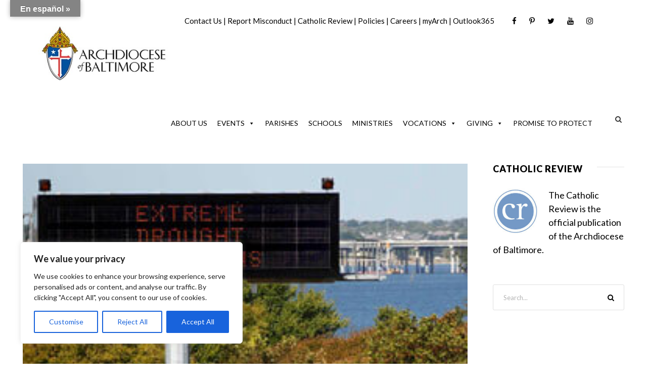

--- FILE ---
content_type: text/html; charset=utf-8
request_url: https://www.google.com/recaptcha/api2/aframe
body_size: 180
content:
<!DOCTYPE HTML><html><head><meta http-equiv="content-type" content="text/html; charset=UTF-8"></head><body><script nonce="mQcOQplV0bWCQiz6u8t-tA">/** Anti-fraud and anti-abuse applications only. See google.com/recaptcha */ try{var clients={'sodar':'https://pagead2.googlesyndication.com/pagead/sodar?'};window.addEventListener("message",function(a){try{if(a.source===window.parent){var b=JSON.parse(a.data);var c=clients[b['id']];if(c){var d=document.createElement('img');d.src=c+b['params']+'&rc='+(localStorage.getItem("rc::a")?sessionStorage.getItem("rc::b"):"");window.document.body.appendChild(d);sessionStorage.setItem("rc::e",parseInt(sessionStorage.getItem("rc::e")||0)+1);localStorage.setItem("rc::h",'1768464484238');}}}catch(b){}});window.parent.postMessage("_grecaptcha_ready", "*");}catch(b){}</script></body></html>